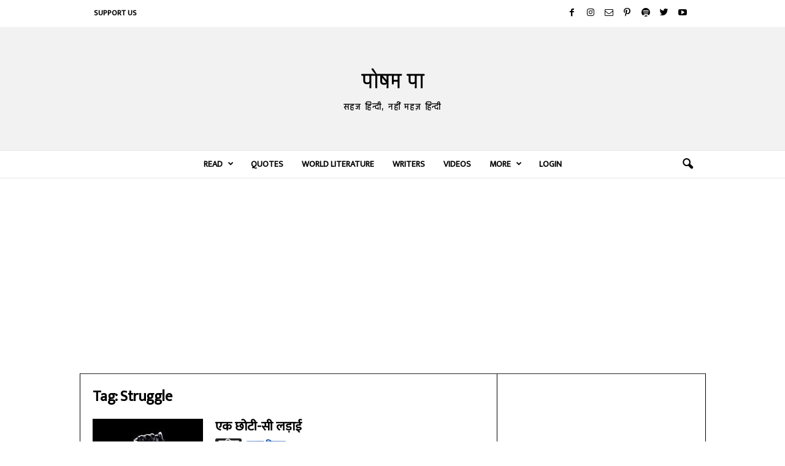

--- FILE ---
content_type: text/html; charset=utf-8
request_url: https://www.google.com/recaptcha/api2/aframe
body_size: 268
content:
<!DOCTYPE HTML><html><head><meta http-equiv="content-type" content="text/html; charset=UTF-8"></head><body><script nonce="rFFAHz7u-tnx5GFSuacjPQ">/** Anti-fraud and anti-abuse applications only. See google.com/recaptcha */ try{var clients={'sodar':'https://pagead2.googlesyndication.com/pagead/sodar?'};window.addEventListener("message",function(a){try{if(a.source===window.parent){var b=JSON.parse(a.data);var c=clients[b['id']];if(c){var d=document.createElement('img');d.src=c+b['params']+'&rc='+(localStorage.getItem("rc::a")?sessionStorage.getItem("rc::b"):"");window.document.body.appendChild(d);sessionStorage.setItem("rc::e",parseInt(sessionStorage.getItem("rc::e")||0)+1);localStorage.setItem("rc::h",'1768904278143');}}}catch(b){}});window.parent.postMessage("_grecaptcha_ready", "*");}catch(b){}</script></body></html>